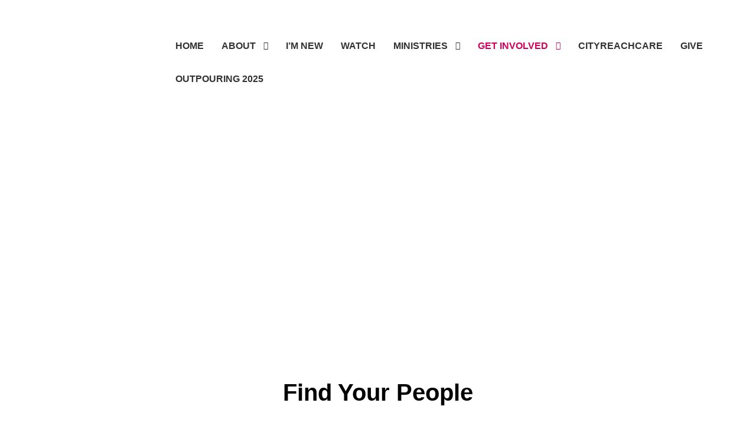

--- FILE ---
content_type: text/css
request_url: https://awakencitychurch.org/wp-content/uploads/elementor/css/post-2496.css?ver=1769525889
body_size: 508
content:
.elementor-widget-image .widget-image-caption{color:var( --e-global-color-text );font-family:var( --e-global-typography-text-font-family ), Sans-serif;font-weight:var( --e-global-typography-text-font-weight );}.elementor-2496 .elementor-element.elementor-element-b071714{--spacer-size:20px;}.elementor-widget-ha-navigation-menu .ha-navigation-menu-wrapper ul.menu li a, .elementor-widget-ha-navigation-menu .ha-navigation-burger-menu ul.menu li a{font-family:var( --e-global-typography-primary-font-family ), Sans-serif;font-weight:var( --e-global-typography-primary-font-weight );}.elementor-widget-ha-navigation-menu .ha-navigation-menu-wrapper ul.sub-menu > li > a{font-family:var( --e-global-typography-primary-font-family ), Sans-serif;font-weight:var( --e-global-typography-primary-font-weight );}.elementor-2496 .elementor-element.elementor-element-cafba7e .ha-navigation-menu-wrapper{justify-content:center;}.elementor-2496 .elementor-element.elementor-element-cafba7e .ha-navigation-burger-menu .ha-nav-humberger-wrapper{justify-content:center;}.elementor-2496 .elementor-element.elementor-element-cafba7e .ha-nav-menu .menu li.menu-item a{padding-left:15px;}.elementor-2496 .elementor-element.elementor-element-cafba7e .ha-nav-menu .menu li.menu-item{padding-right:15px;}.elementor-2496 .elementor-element.elementor-element-cafba7e .ha-nav-menu ul.menu li a{padding-top:15px;padding-bottom:15px;}.elementor-2496 .elementor-element.elementor-element-cafba7e .ha-nav-menu .menu > li.menu-item:not(:last-child){margin-right:0px;}.elementor-2496 .elementor-element.elementor-element-cafba7e .ha-navigation-burger-menu ul.menu > li.menu-item{margin-top:0px;margin-bottom:0px;}.elementor-2496 .elementor-element.elementor-element-cafba7e .ha-navigation-menu-wrapper ul.menu li a:hover{text-decoration:none;}.elementor-2496 .elementor-element.elementor-element-cafba7e .ha-navigation-menu-wrapper ul.menu li a, .elementor-2496 .elementor-element.elementor-element-cafba7e .ha-navigation-burger-menu ul.menu li a{font-family:"Nunito", Sans-serif;font-size:16px;font-weight:800;}.elementor-2496 .elementor-element.elementor-element-cafba7e .ha-navigation-menu-wrapper ul.menu > li > a{color:#333333;}.elementor-2496 .elementor-element.elementor-element-cafba7e .ha-navigation-menu-wrapper ul.menu li .ha-submenu-indicator-wrap{color:#333333;}.elementor-2496 .elementor-element.elementor-element-cafba7e .ha-navigation-burger-menu ul.menu li a{color:#333333;}.elementor-2496 .elementor-element.elementor-element-cafba7e .ha-navigation-burger-menu ul.menu li .ha-submenu-indicator-wrap{color:#333333;}.elementor-2496 .elementor-element.elementor-element-cafba7e .ha-navigation-menu-wrapper ul.menu > li:hover > a{color:#E2498A;}.elementor-2496 .elementor-element.elementor-element-cafba7e .ha-navigation-menu-wrapper ul.menu > li:hover > .ha-submenu-indicator-wrap{color:#E2498A;}.elementor-2496 .elementor-element.elementor-element-cafba7e .ha-nav-menu ul.menu > li.active > a{color:#cf005c;}.elementor-2496 .elementor-element.elementor-element-cafba7e .ha-nav-menu ul.menu > li.active > .ha-submenu-indicator-wrap{color:#cf005c;}.elementor-2496 .elementor-element.elementor-element-cafba7e .ha-nav-menu ul.menu > li.current-menu-ancestor > a{color:#cf005c;}.elementor-2496 .elementor-element.elementor-element-cafba7e .ha-nav-menu ul.menu > li.current-menu-ancestor > .ha-submenu-indicator-wrap{color:#cf005c;}.elementor-2496 .elementor-element.elementor-element-cafba7e .ha-navigation-menu-wrapper ul.sub-menu{width:220px;}.elementor-2496 .elementor-element.elementor-element-cafba7e .ha-navigation-menu-wrapper ul.sub-menu > li > a{color:#333333;}.elementor-2496 .elementor-element.elementor-element-cafba7e .ha-navigation-menu-wrapper ul.sub-menu > li > .ha-submenu-indicator-wrap{color:#333333;}.elementor-2496 .elementor-element.elementor-element-cafba7e .ha-navigation-menu-wrapper ul.sub-menu > li:hover > a{color:#E2498A;}.elementor-2496 .elementor-element.elementor-element-cafba7e .ha-navigation-menu-wrapper ul.sub-menu > li:hover > .ha-submenu-indicator-wrap{color:#E2498A;}.elementor-2496 .elementor-element.elementor-element-cafba7e .ha-navigation-burger-menu .ha-nav-humberger-wrapper .ha-menu-toggler{font-size:22px;border-width:1px;border-radius:5px;color:#7a7a7a;border-color:#7a7a7a;}.elementor-2496 .elementor-element.elementor-element-cafba7e .ha-navigation-burger-menu ul.menu li.menu-item:not(:last-child){border-bottom-color:#c4c4c4;}@media(min-width:768px){.elementor-2496 .elementor-element.elementor-element-94a2770{width:17.537%;}.elementor-2496 .elementor-element.elementor-element-1001efe{width:82.463%;}}

--- FILE ---
content_type: text/css
request_url: https://awakencitychurch.org/wp-content/uploads/elementor/css/post-943.css?ver=1769559216
body_size: 1287
content:
.elementor-943 .elementor-element.elementor-element-a6e1300:not(.elementor-motion-effects-element-type-background), .elementor-943 .elementor-element.elementor-element-a6e1300 > .elementor-motion-effects-container > .elementor-motion-effects-layer{background-image:url("https://awakencitychurch.org/wp-content/uploads/2023/01/small_groups_hero_01.jpg");background-position:center center;background-repeat:no-repeat;background-size:cover;}.elementor-943 .elementor-element.elementor-element-a6e1300 > .elementor-container{min-height:400px;}.elementor-943 .elementor-element.elementor-element-a6e1300{transition:background 0.3s, border 0.3s, border-radius 0.3s, box-shadow 0.3s;}.elementor-943 .elementor-element.elementor-element-a6e1300 > .elementor-background-overlay{transition:background 0.3s, border-radius 0.3s, opacity 0.3s;}.elementor-widget-heading .elementor-heading-title{font-family:var( --e-global-typography-primary-font-family ), Sans-serif;font-weight:var( --e-global-typography-primary-font-weight );color:var( --e-global-color-primary );}.elementor-943 .elementor-element.elementor-element-7538b19{text-align:center;}.elementor-943 .elementor-element.elementor-element-7538b19 .elementor-heading-title{font-family:"Lato", Sans-serif;font-size:65px;font-weight:600;line-height:65px;color:#FFFFFF;}.elementor-943 .elementor-element.elementor-element-6e9ef15 > .elementor-container{min-height:400px;}.elementor-943 .elementor-element.elementor-element-640e2d5{--spacer-size:19px;}.elementor-943 .elementor-element.elementor-element-9426653{text-align:center;}.elementor-943 .elementor-element.elementor-element-9426653 .elementor-heading-title{font-family:"Arial", Sans-serif;font-size:40px;font-weight:700;line-height:40px;color:#000000;}.elementor-943 .elementor-element.elementor-element-f59405c > .elementor-element-populated{transition:background 0.3s, border 0.3s, border-radius 0.3s, box-shadow 0.3s;}.elementor-943 .elementor-element.elementor-element-f59405c > .elementor-element-populated > .elementor-background-overlay{transition:background 0.3s, border-radius 0.3s, opacity 0.3s;}.elementor-widget-image .widget-image-caption{color:var( --e-global-color-text );font-family:var( --e-global-typography-text-font-family ), Sans-serif;font-weight:var( --e-global-typography-text-font-weight );}.elementor-widget-text-editor{font-family:var( --e-global-typography-text-font-family ), Sans-serif;font-weight:var( --e-global-typography-text-font-weight );color:var( --e-global-color-text );}.elementor-widget-text-editor.elementor-drop-cap-view-stacked .elementor-drop-cap{background-color:var( --e-global-color-primary );}.elementor-widget-text-editor.elementor-drop-cap-view-framed .elementor-drop-cap, .elementor-widget-text-editor.elementor-drop-cap-view-default .elementor-drop-cap{color:var( --e-global-color-primary );border-color:var( --e-global-color-primary );}.elementor-943 .elementor-element.elementor-element-f5d6516{font-family:"Bitter", Sans-serif;font-size:21px;font-weight:400;line-height:38px;color:#000000;}.elementor-943 .elementor-element.elementor-element-18c51f9 > .elementor-element-populated{transition:background 0.3s, border 0.3s, border-radius 0.3s, box-shadow 0.3s;}.elementor-943 .elementor-element.elementor-element-18c51f9 > .elementor-element-populated > .elementor-background-overlay{transition:background 0.3s, border-radius 0.3s, opacity 0.3s;}.elementor-943 .elementor-element.elementor-element-ab9e2a9{font-family:"Bitter", Sans-serif;font-size:21px;font-weight:400;line-height:38px;color:#000000;}.elementor-943 .elementor-element.elementor-element-6a004b4 > .elementor-element-populated{transition:background 0.3s, border 0.3s, border-radius 0.3s, box-shadow 0.3s;}.elementor-943 .elementor-element.elementor-element-6a004b4 > .elementor-element-populated > .elementor-background-overlay{transition:background 0.3s, border-radius 0.3s, opacity 0.3s;}.elementor-943 .elementor-element.elementor-element-0292fc0 img{width:100%;height:251px;}.elementor-943 .elementor-element.elementor-element-fae68f3{font-family:"Bitter", Sans-serif;font-size:21px;font-weight:400;line-height:38px;color:#000000;}.elementor-943 .elementor-element.elementor-element-bc184c8:not(.elementor-motion-effects-element-type-background), .elementor-943 .elementor-element.elementor-element-bc184c8 > .elementor-motion-effects-container > .elementor-motion-effects-layer{background-image:url("https://awakencitychurch.org/wp-content/uploads/2023/01/6125883_360x220_2500.jpeg");background-repeat:no-repeat;background-size:cover;}.elementor-943 .elementor-element.elementor-element-bc184c8 > .elementor-container{min-height:400px;}.elementor-943 .elementor-element.elementor-element-bc184c8{transition:background 0.3s, border 0.3s, border-radius 0.3s, box-shadow 0.3s;}.elementor-943 .elementor-element.elementor-element-bc184c8 > .elementor-background-overlay{transition:background 0.3s, border-radius 0.3s, opacity 0.3s;}.elementor-943 .elementor-element.elementor-element-790aa3d{text-align:center;}.elementor-943 .elementor-element.elementor-element-790aa3d .elementor-heading-title{font-family:"Arial", Sans-serif;font-size:40px;font-weight:600;line-height:44px;color:#FFFFFF;}.elementor-943 .elementor-element.elementor-element-e64871a{text-align:center;font-family:"Bitter", Sans-serif;font-size:21px;font-weight:400;line-height:38px;color:#FFFFFF;}.elementor-943 .elementor-element.elementor-element-58b1f43 > .elementor-container{min-height:400px;}.elementor-943 .elementor-element.elementor-element-a744ff7{text-align:center;}.elementor-943 .elementor-element.elementor-element-a744ff7 .elementor-heading-title{font-family:"Arial", Sans-serif;font-size:40px;font-weight:700;line-height:77px;color:#000000;}.elementor-widget-icon-box.elementor-view-stacked .elementor-icon{background-color:var( --e-global-color-primary );}.elementor-widget-icon-box.elementor-view-framed .elementor-icon, .elementor-widget-icon-box.elementor-view-default .elementor-icon{fill:var( --e-global-color-primary );color:var( --e-global-color-primary );border-color:var( --e-global-color-primary );}.elementor-widget-icon-box .elementor-icon-box-title, .elementor-widget-icon-box .elementor-icon-box-title a{font-family:var( --e-global-typography-primary-font-family ), Sans-serif;font-weight:var( --e-global-typography-primary-font-weight );}.elementor-widget-icon-box .elementor-icon-box-title{color:var( --e-global-color-primary );}.elementor-widget-icon-box:has(:hover) .elementor-icon-box-title,
					 .elementor-widget-icon-box:has(:focus) .elementor-icon-box-title{color:var( --e-global-color-primary );}.elementor-widget-icon-box .elementor-icon-box-description{font-family:var( --e-global-typography-text-font-family ), Sans-serif;font-weight:var( --e-global-typography-text-font-weight );color:var( --e-global-color-text );}.elementor-943 .elementor-element.elementor-element-4f5728c .elementor-icon-box-wrapper{gap:15px;}.elementor-943 .elementor-element.elementor-element-4f5728c.elementor-view-stacked .elementor-icon{background-color:#986D1E;}.elementor-943 .elementor-element.elementor-element-4f5728c.elementor-view-framed .elementor-icon, .elementor-943 .elementor-element.elementor-element-4f5728c.elementor-view-default .elementor-icon{fill:#986D1E;color:#986D1E;border-color:#986D1E;}.elementor-943 .elementor-element.elementor-element-4f5728c .elementor-icon-box-title, .elementor-943 .elementor-element.elementor-element-4f5728c .elementor-icon-box-title a{font-family:"Lato", Sans-serif;font-size:20px;font-weight:700;line-height:20px;}.elementor-943 .elementor-element.elementor-element-4f5728c .elementor-icon-box-title{color:#000000;}.elementor-943 .elementor-element.elementor-element-4f5728c .elementor-icon-box-description{font-family:"Bitter", Sans-serif;font-size:21px;font-weight:400;line-height:38px;color:#000000;}.elementor-943 .elementor-element.elementor-element-9abb6f9 .elementor-icon-box-wrapper{gap:15px;}.elementor-943 .elementor-element.elementor-element-9abb6f9.elementor-view-stacked .elementor-icon{background-color:#986D1E;}.elementor-943 .elementor-element.elementor-element-9abb6f9.elementor-view-framed .elementor-icon, .elementor-943 .elementor-element.elementor-element-9abb6f9.elementor-view-default .elementor-icon{fill:#986D1E;color:#986D1E;border-color:#986D1E;}.elementor-943 .elementor-element.elementor-element-9abb6f9 .elementor-icon-box-title, .elementor-943 .elementor-element.elementor-element-9abb6f9 .elementor-icon-box-title a{font-family:"Lato", Sans-serif;font-size:20px;font-weight:700;line-height:20px;}.elementor-943 .elementor-element.elementor-element-9abb6f9 .elementor-icon-box-title{color:#000000;}.elementor-943 .elementor-element.elementor-element-9abb6f9 .elementor-icon-box-description{font-family:"Bitter", Sans-serif;font-size:21px;font-weight:400;line-height:38px;color:#000000;}.elementor-943 .elementor-element.elementor-element-e2b016a .elementor-icon-box-wrapper{gap:15px;}.elementor-943 .elementor-element.elementor-element-e2b016a.elementor-view-stacked .elementor-icon{background-color:#986D1E;}.elementor-943 .elementor-element.elementor-element-e2b016a.elementor-view-framed .elementor-icon, .elementor-943 .elementor-element.elementor-element-e2b016a.elementor-view-default .elementor-icon{fill:#986D1E;color:#986D1E;border-color:#986D1E;}.elementor-943 .elementor-element.elementor-element-e2b016a .elementor-icon-box-title, .elementor-943 .elementor-element.elementor-element-e2b016a .elementor-icon-box-title a{font-family:"Lato", Sans-serif;font-size:20px;font-weight:700;line-height:20px;}.elementor-943 .elementor-element.elementor-element-e2b016a .elementor-icon-box-title{color:#000000;}.elementor-943 .elementor-element.elementor-element-e2b016a .elementor-icon-box-description{font-family:"Bitter", Sans-serif;font-size:21px;font-weight:400;line-height:38px;color:#000000;}.elementor-943 .elementor-element.elementor-element-4a7a886:not(.elementor-motion-effects-element-type-background), .elementor-943 .elementor-element.elementor-element-4a7a886 > .elementor-motion-effects-container > .elementor-motion-effects-layer{background-image:url("https://awakencitychurch.org/wp-content/uploads/2023/01/6125883_360x220_2500.jpeg");}.elementor-943 .elementor-element.elementor-element-4a7a886 > .elementor-container{min-height:400px;}.elementor-943 .elementor-element.elementor-element-4a7a886{transition:background 0.3s, border 0.3s, border-radius 0.3s, box-shadow 0.3s;}.elementor-943 .elementor-element.elementor-element-4a7a886 > .elementor-background-overlay{transition:background 0.3s, border-radius 0.3s, opacity 0.3s;}.elementor-943 .elementor-element.elementor-element-01a816a{--spacer-size:50px;}.elementor-943 .elementor-element.elementor-element-6c2c459{text-align:center;}.elementor-943 .elementor-element.elementor-element-6c2c459 .elementor-heading-title{font-family:"Arial", Sans-serif;font-size:40px;font-weight:600;line-height:44px;color:#FFFFFF;}.elementor-943 .elementor-element.elementor-element-a08a8a5{text-align:center;}.elementor-943 .elementor-element.elementor-element-a08a8a5 .elementor-heading-title{font-family:"Lato", Sans-serif;font-size:20px;font-weight:600;line-height:44px;color:#FFFFFF;}.elementor-943 .elementor-element.elementor-element-63a9e6c{--spacer-size:50px;}.elementor-943 .elementor-element.elementor-element-7941287:not(.elementor-motion-effects-element-type-background), .elementor-943 .elementor-element.elementor-element-7941287 > .elementor-motion-effects-container > .elementor-motion-effects-layer{background-color:#986D1E;}.elementor-943 .elementor-element.elementor-element-7941287 > .elementor-container{min-height:400px;}.elementor-943 .elementor-element.elementor-element-7941287{transition:background 0.3s, border 0.3s, border-radius 0.3s, box-shadow 0.3s;}.elementor-943 .elementor-element.elementor-element-7941287 > .elementor-background-overlay{transition:background 0.3s, border-radius 0.3s, opacity 0.3s;}.elementor-943 .elementor-element.elementor-element-2a8d77d{text-align:center;}.elementor-943 .elementor-element.elementor-element-2a8d77d .elementor-heading-title{font-family:"Arial", Sans-serif;font-size:40px;font-weight:400;line-height:44px;color:#FFFFFF;}.elementor-widget-divider{--divider-color:var( --e-global-color-secondary );}.elementor-widget-divider .elementor-divider__text{color:var( --e-global-color-secondary );font-family:var( --e-global-typography-secondary-font-family ), Sans-serif;font-weight:var( --e-global-typography-secondary-font-weight );}.elementor-widget-divider.elementor-view-stacked .elementor-icon{background-color:var( --e-global-color-secondary );}.elementor-widget-divider.elementor-view-framed .elementor-icon, .elementor-widget-divider.elementor-view-default .elementor-icon{color:var( --e-global-color-secondary );border-color:var( --e-global-color-secondary );}.elementor-widget-divider.elementor-view-framed .elementor-icon, .elementor-widget-divider.elementor-view-default .elementor-icon svg{fill:var( --e-global-color-secondary );}.elementor-943 .elementor-element.elementor-element-d0ccc27{--divider-border-style:solid;--divider-color:#FFFFFF;--divider-border-width:1px;}.elementor-943 .elementor-element.elementor-element-d0ccc27 .elementor-divider-separator{width:15%;margin:0 auto;margin-center:0;}.elementor-943 .elementor-element.elementor-element-d0ccc27 .elementor-divider{text-align:center;padding-block-start:15px;padding-block-end:15px;}.elementor-943 .elementor-element.elementor-element-20af516{text-align:center;}.elementor-943 .elementor-element.elementor-element-20af516 .elementor-heading-title{color:#FFFFFF;}.elementor-943 .elementor-element.elementor-element-03bbb99{text-align:center;}.elementor-943 .elementor-element.elementor-element-03bbb99 .elementor-heading-title{color:#FFFFFF;}.elementor-943 .elementor-element.elementor-element-5293ccd{text-align:center;}.elementor-943 .elementor-element.elementor-element-5293ccd .elementor-heading-title{color:#FFFFFF;}.elementor-943 .elementor-element.elementor-element-7c05065{text-align:center;}.elementor-943 .elementor-element.elementor-element-7c05065 .elementor-heading-title{color:#FFFFFF;}.elementor-943 .elementor-element.elementor-element-4d3b9e8 > .elementor-container{min-height:400px;}.elementor-943 .elementor-element.elementor-element-7b8228e{text-align:center;}.elementor-943 .elementor-element.elementor-element-7b8228e .elementor-heading-title{font-family:"Arial", Sans-serif;font-size:40px;font-weight:600;line-height:44px;color:#000000;}.elementor-943 .elementor-element.elementor-element-35e2924{text-align:center;}.elementor-943 .elementor-element.elementor-element-35e2924 .elementor-heading-title{font-family:"Lato", Sans-serif;font-size:20px;font-weight:700;line-height:20px;color:#000000;}.elementor-943 .elementor-element.elementor-element-61d83e0{font-family:"Bitter", Sans-serif;font-size:21px;font-weight:400;line-height:38px;color:#000000;}@media(min-width:768px){.elementor-943 .elementor-element.elementor-element-ec57ad2{width:9.881%;}.elementor-943 .elementor-element.elementor-element-5181de1{width:81.33%;}.elementor-943 .elementor-element.elementor-element-ebc7998{width:8.453%;}}@media(min-width:1025px){.elementor-943 .elementor-element.elementor-element-a6e1300:not(.elementor-motion-effects-element-type-background), .elementor-943 .elementor-element.elementor-element-a6e1300 > .elementor-motion-effects-container > .elementor-motion-effects-layer{background-attachment:scroll;}.elementor-943 .elementor-element.elementor-element-bc184c8:not(.elementor-motion-effects-element-type-background), .elementor-943 .elementor-element.elementor-element-bc184c8 > .elementor-motion-effects-container > .elementor-motion-effects-layer{background-attachment:scroll;}}

--- FILE ---
content_type: text/css
request_url: https://awakencitychurch.org/wp-content/uploads/elementor/css/post-281.css?ver=1769528441
body_size: 1599
content:
.elementor-281 .elementor-element.elementor-element-268f0ad1:not(.elementor-motion-effects-element-type-background), .elementor-281 .elementor-element.elementor-element-268f0ad1 > .elementor-motion-effects-container > .elementor-motion-effects-layer{background-color:#FFFFFF;}.elementor-281 .elementor-element.elementor-element-268f0ad1 > .elementor-container{max-width:1170px;}.elementor-281 .elementor-element.elementor-element-268f0ad1{transition:background 0.3s, border 0.3s, border-radius 0.3s, box-shadow 0.3s;margin-top:0px;margin-bottom:0px;padding:104px 0px 102px 0px;}.elementor-281 .elementor-element.elementor-element-268f0ad1 > .elementor-background-overlay{transition:background 0.3s, border-radius 0.3s, opacity 0.3s;}.elementor-281 .elementor-element.elementor-element-4b3e06b1 > .elementor-widget-wrap > .elementor-widget:not(.elementor-widget__width-auto):not(.elementor-widget__width-initial):not(:last-child):not(.elementor-absolute){margin-block-end:0px;}.elementor-281 .elementor-element.elementor-element-4b3e06b1 > .elementor-element-populated{margin:0px 0px 0px 0px;--e-column-margin-right:0px;--e-column-margin-left:0px;padding:0px 0px 0px 0px;}.elementor-281 .elementor-element.elementor-element-3dac74b6 > .elementor-container{max-width:1170px;}.elementor-281 .elementor-element.elementor-element-3dac74b6{margin-top:0px;margin-bottom:0px;padding:0px 0px 0px 0px;}.elementor-281 .elementor-element.elementor-element-fc56674 > .elementor-widget-wrap > .elementor-widget:not(.elementor-widget__width-auto):not(.elementor-widget__width-initial):not(:last-child):not(.elementor-absolute){margin-block-end:0px;}.elementor-281 .elementor-element.elementor-element-fc56674 > .elementor-element-populated{margin:0px 0px 0px 0px;--e-column-margin-right:0px;--e-column-margin-left:0px;padding:0px 0px 0px 0px;}.elementor-widget-heading .elementor-heading-title{font-family:var( --e-global-typography-primary-font-family ), Sans-serif;font-weight:var( --e-global-typography-primary-font-weight );color:var( --e-global-color-primary );}.elementor-281 .elementor-element.elementor-element-6b314a5b .elementor-heading-title{font-family:"Playfair Display", Sans-serif;font-size:1.111em;font-weight:700;text-transform:none;line-height:1em;letter-spacing:0px;color:#464646;}.elementor-widget-icon-list .elementor-icon-list-item:not(:last-child):after{border-color:var( --e-global-color-text );}.elementor-widget-icon-list .elementor-icon-list-icon i{color:var( --e-global-color-primary );}.elementor-widget-icon-list .elementor-icon-list-icon svg{fill:var( --e-global-color-primary );}.elementor-widget-icon-list .elementor-icon-list-item > .elementor-icon-list-text, .elementor-widget-icon-list .elementor-icon-list-item > a{font-family:var( --e-global-typography-text-font-family ), Sans-serif;font-weight:var( --e-global-typography-text-font-weight );}.elementor-widget-icon-list .elementor-icon-list-text{color:var( --e-global-color-secondary );}.elementor-281 .elementor-element.elementor-element-44262d0d > .elementor-widget-container{margin:28px 0px 0px 0px;padding:0px 0px 0px 0px;}.elementor-281 .elementor-element.elementor-element-44262d0d .elementor-icon-list-icon i{transition:color 0.3s;}.elementor-281 .elementor-element.elementor-element-44262d0d .elementor-icon-list-icon svg{transition:fill 0.3s;}.elementor-281 .elementor-element.elementor-element-44262d0d{--e-icon-list-icon-size:14px;--icon-vertical-offset:0px;}.elementor-281 .elementor-element.elementor-element-44262d0d .elementor-icon-list-item > .elementor-icon-list-text, .elementor-281 .elementor-element.elementor-element-44262d0d .elementor-icon-list-item > a{font-family:"Montserrat", Sans-serif;font-size:1em;font-weight:400;text-transform:capitalize;line-height:1.9em;letter-spacing:-0.42px;}.elementor-281 .elementor-element.elementor-element-44262d0d .elementor-icon-list-text{color:#8C8C8C;transition:color 0.3s;}.elementor-281 .elementor-element.elementor-element-44262d0d .elementor-icon-list-item:hover .elementor-icon-list-text{color:#DBA860;}.elementor-281 .elementor-element.elementor-element-7fd897bb > .elementor-widget-wrap > .elementor-widget:not(.elementor-widget__width-auto):not(.elementor-widget__width-initial):not(:last-child):not(.elementor-absolute){margin-block-end:0px;}.elementor-281 .elementor-element.elementor-element-7fd897bb > .elementor-element-populated{margin:0px 0px 0px 0px;--e-column-margin-right:0px;--e-column-margin-left:0px;padding:0px 0px 0px 7px;}.elementor-281 .elementor-element.elementor-element-7c1001fa .elementor-heading-title{font-family:"Playfair Display", Sans-serif;font-size:1.111em;font-weight:700;text-transform:none;line-height:1em;letter-spacing:0px;color:#464646;}.elementor-281 .elementor-element.elementor-element-185e53b > .elementor-widget-container{margin:28px 0px 0px 0px;padding:0px 0px 0px 0px;}.elementor-281 .elementor-element.elementor-element-185e53b .elementor-icon-list-icon i{transition:color 0.3s;}.elementor-281 .elementor-element.elementor-element-185e53b .elementor-icon-list-icon svg{transition:fill 0.3s;}.elementor-281 .elementor-element.elementor-element-185e53b{--e-icon-list-icon-size:14px;--icon-vertical-offset:0px;}.elementor-281 .elementor-element.elementor-element-185e53b .elementor-icon-list-item > .elementor-icon-list-text, .elementor-281 .elementor-element.elementor-element-185e53b .elementor-icon-list-item > a{font-family:"Montserrat", Sans-serif;font-size:1em;font-weight:400;text-transform:capitalize;line-height:1.9em;letter-spacing:-0.42px;}.elementor-281 .elementor-element.elementor-element-185e53b .elementor-icon-list-text{color:#8C8C8C;transition:color 0.3s;}.elementor-281 .elementor-element.elementor-element-185e53b .elementor-icon-list-item:hover .elementor-icon-list-text{color:#DBA860;}.elementor-281 .elementor-element.elementor-element-59f78a7a > .elementor-widget-wrap > .elementor-widget:not(.elementor-widget__width-auto):not(.elementor-widget__width-initial):not(:last-child):not(.elementor-absolute){margin-block-end:0px;}.elementor-281 .elementor-element.elementor-element-59f78a7a > .elementor-element-populated{margin:0px 0px 0px 0px;--e-column-margin-right:0px;--e-column-margin-left:0px;padding:0px 0px 0px 7px;}.elementor-281 .elementor-element.elementor-element-74c763c3 .elementor-heading-title{font-family:"Playfair Display", Sans-serif;font-size:1.111em;font-weight:700;text-transform:none;line-height:1em;letter-spacing:0px;color:#464646;}.elementor-281 .elementor-element.elementor-element-e8eaa53 > .elementor-widget-container{margin:28px 0px 0px 0px;padding:0px 0px 0px 0px;}.elementor-281 .elementor-element.elementor-element-e8eaa53 .elementor-icon-list-icon i{transition:color 0.3s;}.elementor-281 .elementor-element.elementor-element-e8eaa53 .elementor-icon-list-icon svg{transition:fill 0.3s;}.elementor-281 .elementor-element.elementor-element-e8eaa53{--e-icon-list-icon-size:14px;--icon-vertical-offset:0px;}.elementor-281 .elementor-element.elementor-element-e8eaa53 .elementor-icon-list-item > .elementor-icon-list-text, .elementor-281 .elementor-element.elementor-element-e8eaa53 .elementor-icon-list-item > a{font-family:"Montserrat", Sans-serif;font-size:1em;font-weight:400;text-transform:capitalize;line-height:1.9em;letter-spacing:-0.42px;}.elementor-281 .elementor-element.elementor-element-e8eaa53 .elementor-icon-list-text{color:#8C8C8C;transition:color 0.3s;}.elementor-281 .elementor-element.elementor-element-e8eaa53 .elementor-icon-list-item:hover .elementor-icon-list-text{color:#DBA860;}.elementor-281 .elementor-element.elementor-element-5a3326ec > .elementor-widget-wrap > .elementor-widget:not(.elementor-widget__width-auto):not(.elementor-widget__width-initial):not(:last-child):not(.elementor-absolute){margin-block-end:0px;}.elementor-281 .elementor-element.elementor-element-5a3326ec > .elementor-element-populated{margin:0px 0px 0px 0px;--e-column-margin-right:0px;--e-column-margin-left:0px;padding:0px 0px 0px 7px;}.elementor-281 .elementor-element.elementor-element-6a734ee2 .elementor-heading-title{font-family:"Playfair Display", Sans-serif;font-size:1.111em;font-weight:700;text-transform:none;line-height:1em;letter-spacing:0px;color:#464646;}.elementor-281 .elementor-element.elementor-element-cfe27ac > .elementor-widget-container{margin:28px 0px 0px 0px;padding:0px 0px 0px 0px;}.elementor-281 .elementor-element.elementor-element-cfe27ac .elementor-icon-list-icon i{transition:color 0.3s;}.elementor-281 .elementor-element.elementor-element-cfe27ac .elementor-icon-list-icon svg{transition:fill 0.3s;}.elementor-281 .elementor-element.elementor-element-cfe27ac{--e-icon-list-icon-size:14px;--icon-vertical-offset:0px;}.elementor-281 .elementor-element.elementor-element-cfe27ac .elementor-icon-list-item > .elementor-icon-list-text, .elementor-281 .elementor-element.elementor-element-cfe27ac .elementor-icon-list-item > a{font-family:"Montserrat", Sans-serif;font-size:1em;font-weight:400;text-transform:capitalize;line-height:1.9em;letter-spacing:-0.42px;}.elementor-281 .elementor-element.elementor-element-cfe27ac .elementor-icon-list-text{color:#8C8C8C;transition:color 0.3s;}.elementor-281 .elementor-element.elementor-element-cfe27ac .elementor-icon-list-item:hover .elementor-icon-list-text{color:#DBA860;}.elementor-281 .elementor-element.elementor-element-826aafa > .elementor-widget-wrap > .elementor-widget:not(.elementor-widget__width-auto):not(.elementor-widget__width-initial):not(:last-child):not(.elementor-absolute){margin-block-end:0px;}.elementor-281 .elementor-element.elementor-element-826aafa > .elementor-element-populated{margin:0px 0px 0px 0px;--e-column-margin-right:0px;--e-column-margin-left:0px;padding:0px 0px 0px 7px;}.elementor-281 .elementor-element.elementor-element-610541c3 .elementor-heading-title{font-family:"Playfair Display", Sans-serif;font-size:1.111em;font-weight:700;text-transform:none;line-height:1em;letter-spacing:0px;color:#464646;}.elementor-281 .elementor-element.elementor-element-7949b07f > .elementor-widget-container{margin:28px 0px 0px 0px;padding:0px 0px 0px 0px;}.elementor-281 .elementor-element.elementor-element-7949b07f .elementor-icon-list-icon i{transition:color 0.3s;}.elementor-281 .elementor-element.elementor-element-7949b07f .elementor-icon-list-icon svg{transition:fill 0.3s;}.elementor-281 .elementor-element.elementor-element-7949b07f{--e-icon-list-icon-size:14px;--icon-vertical-offset:0px;}.elementor-281 .elementor-element.elementor-element-7949b07f .elementor-icon-list-item > .elementor-icon-list-text, .elementor-281 .elementor-element.elementor-element-7949b07f .elementor-icon-list-item > a{font-family:"Montserrat", Sans-serif;font-size:1em;font-weight:400;text-transform:capitalize;line-height:1.9em;letter-spacing:-0.42px;}.elementor-281 .elementor-element.elementor-element-7949b07f .elementor-icon-list-text{color:#8C8C8C;transition:color 0.3s;}.elementor-281 .elementor-element.elementor-element-7949b07f .elementor-icon-list-item:hover .elementor-icon-list-text{color:#DBA860;}.elementor-281 .elementor-element.elementor-element-1bd843b1 > .elementor-widget-wrap > .elementor-widget:not(.elementor-widget__width-auto):not(.elementor-widget__width-initial):not(:last-child):not(.elementor-absolute){margin-block-end:0px;}.elementor-281 .elementor-element.elementor-element-1bd843b1 > .elementor-element-populated{margin:0px 0px 0px 0px;--e-column-margin-right:0px;--e-column-margin-left:0px;padding:0px 0px 0px 7px;}.elementor-281 .elementor-element.elementor-element-233568c6 .elementor-heading-title{font-family:"Playfair Display", Sans-serif;font-size:1.111em;font-weight:700;text-transform:none;line-height:1em;letter-spacing:0px;color:#464646;}.elementor-281 .elementor-element.elementor-element-556fdca9 > .elementor-widget-container{margin:28px 0px 0px 0px;}.elementor-281 .elementor-element.elementor-element-556fdca9 .elementor-heading-title{font-family:"Montserrat", Sans-serif;font-size:1em;font-weight:700;text-transform:none;text-decoration:none;line-height:1.9em;letter-spacing:-0.42px;color:#464646;}.elementor-281 .elementor-element.elementor-element-8a2a504 > .elementor-widget-container{margin:0px 0px 0px 0px;}.elementor-281 .elementor-element.elementor-element-8a2a504 .elementor-heading-title{font-family:"Montserrat", Sans-serif;font-size:0.8em;font-weight:400;text-transform:none;text-decoration:none;line-height:1.9em;letter-spacing:-0.42px;color:#8C8C8C;}.elementor-281 .elementor-element.elementor-element-2b361f00 > .elementor-widget-container{margin:2px 0px 0px 0px;}.elementor-281 .elementor-element.elementor-element-2b361f00 .elementor-heading-title{font-family:"Montserrat", Sans-serif;font-size:1em;font-weight:700;text-transform:none;text-decoration:none;line-height:1.9em;letter-spacing:-0.42px;color:#464646;}.elementor-281 .elementor-element.elementor-element-7e3afb24 > .elementor-widget-container{margin:0px 0px 0px 0px;}.elementor-281 .elementor-element.elementor-element-7e3afb24 .elementor-heading-title{font-family:"Montserrat", Sans-serif;font-size:1em;font-weight:400;text-transform:none;text-decoration:none;line-height:1.9em;letter-spacing:-0.42px;color:#8C8C8C;}.elementor-281 .elementor-element.elementor-element-247b4845 > .elementor-widget-container{margin:2px 0px 0px 0px;}.elementor-281 .elementor-element.elementor-element-247b4845 .elementor-heading-title{font-family:"Montserrat", Sans-serif;font-size:1em;font-weight:700;text-transform:none;text-decoration:none;line-height:1.9em;letter-spacing:-0.42px;color:#464646;}.elementor-281 .elementor-element.elementor-element-14f56fa9 > .elementor-widget-container{margin:0px 0px 0px 0px;}.elementor-281 .elementor-element.elementor-element-14f56fa9 .elementor-heading-title{font-family:"Montserrat", Sans-serif;font-size:1em;font-weight:400;text-transform:none;text-decoration:none;line-height:1.9em;letter-spacing:-0.42px;color:#8C8C8C;}.elementor-281 .elementor-element.elementor-element-685e7bed > .elementor-container{max-width:1170px;}.elementor-281 .elementor-element.elementor-element-685e7bed{margin-top:0px;margin-bottom:0px;padding:33px 0px 0px 0px;}.elementor-281 .elementor-element.elementor-element-7f57cb65.elementor-column > .elementor-widget-wrap{justify-content:flex-start;}.elementor-281 .elementor-element.elementor-element-7f57cb65 > .elementor-widget-wrap > .elementor-widget:not(.elementor-widget__width-auto):not(.elementor-widget__width-initial):not(:last-child):not(.elementor-absolute){margin-block-end:0px;}.elementor-281 .elementor-element.elementor-element-7f57cb65 > .elementor-element-populated{margin:0px 0px 0px 0px;--e-column-margin-right:0px;--e-column-margin-left:0px;padding:0px 0px 0px 0px;}.elementor-widget-image .widget-image-caption{color:var( --e-global-color-text );font-family:var( --e-global-typography-text-font-family ), Sans-serif;font-weight:var( --e-global-typography-text-font-weight );}.elementor-281 .elementor-element.elementor-element-c8e5d22{text-align:start;}.elementor-281 .elementor-element.elementor-element-4ff4ef4c.elementor-column > .elementor-widget-wrap{justify-content:flex-end;}.elementor-281 .elementor-element.elementor-element-4ff4ef4c > .elementor-widget-wrap > .elementor-widget:not(.elementor-widget__width-auto):not(.elementor-widget__width-initial):not(:last-child):not(.elementor-absolute){margin-block-end:0px;}.elementor-281 .elementor-element.elementor-element-4ff4ef4c > .elementor-element-populated{margin:0px 0px 0px 0px;--e-column-margin-right:0px;--e-column-margin-left:0px;padding:8px 0px 0px 0px;}.elementor-281 .elementor-element.elementor-element-366856cc{--grid-template-columns:repeat(0, auto);--icon-size:17px;--grid-column-gap:6px;--grid-row-gap:0px;}.elementor-281 .elementor-element.elementor-element-366856cc .elementor-widget-container{text-align:right;}.elementor-281 .elementor-element.elementor-element-366856cc > .elementor-widget-container{margin:0px 0px 0px 0px;padding:0px 0px 0px 0px;}.elementor-281 .elementor-element.elementor-element-366856cc .elementor-social-icon{background-color:#464646;--icon-padding:0.94em;}.elementor-281 .elementor-element.elementor-element-366856cc .elementor-social-icon i{color:#FFFFFF;}.elementor-281 .elementor-element.elementor-element-366856cc .elementor-social-icon svg{fill:#FFFFFF;}.elementor-281 .elementor-element.elementor-element-366856cc .elementor-social-icon:hover{background-color:#DBA860;}.elementor-281 .elementor-element.elementor-element-366856cc .elementor-social-icon:hover i{color:#FFFFFF;}.elementor-281 .elementor-element.elementor-element-366856cc .elementor-social-icon:hover svg{fill:#FFFFFF;}@media(max-width:1024px) and (min-width:768px){.elementor-281 .elementor-element.elementor-element-fc56674{width:33.33%;}.elementor-281 .elementor-element.elementor-element-7fd897bb{width:33.33%;}.elementor-281 .elementor-element.elementor-element-59f78a7a{width:33.33%;}.elementor-281 .elementor-element.elementor-element-5a3326ec{width:33.33%;}.elementor-281 .elementor-element.elementor-element-826aafa{width:33.33%;}.elementor-281 .elementor-element.elementor-element-1bd843b1{width:33.33%;}}@media(max-width:1024px){.elementor-281 .elementor-element.elementor-element-268f0ad1{padding:77px 30px 80px 30px;}.elementor-281 .elementor-element.elementor-element-6b314a5b .elementor-heading-title{font-size:1em;}.elementor-281 .elementor-element.elementor-element-44262d0d > .elementor-widget-container{margin:15px 0px 0px 0px;}.elementor-281 .elementor-element.elementor-element-44262d0d .elementor-icon-list-item > .elementor-icon-list-text, .elementor-281 .elementor-element.elementor-element-44262d0d .elementor-icon-list-item > a{line-height:1.7em;}.elementor-281 .elementor-element.elementor-element-7fd897bb > .elementor-element-populated{padding:0px 0px 0px 0px;}.elementor-281 .elementor-element.elementor-element-7c1001fa .elementor-heading-title{font-size:1em;}.elementor-281 .elementor-element.elementor-element-185e53b > .elementor-widget-container{margin:15px 0px 0px 0px;}.elementor-281 .elementor-element.elementor-element-185e53b .elementor-icon-list-item > .elementor-icon-list-text, .elementor-281 .elementor-element.elementor-element-185e53b .elementor-icon-list-item > a{line-height:1.7em;}.elementor-281 .elementor-element.elementor-element-59f78a7a > .elementor-element-populated{padding:0px 0px 0px 0px;}.elementor-281 .elementor-element.elementor-element-74c763c3 .elementor-heading-title{font-size:1em;}.elementor-281 .elementor-element.elementor-element-e8eaa53 > .elementor-widget-container{margin:15px 0px 0px 0px;}.elementor-281 .elementor-element.elementor-element-e8eaa53 .elementor-icon-list-item > .elementor-icon-list-text, .elementor-281 .elementor-element.elementor-element-e8eaa53 .elementor-icon-list-item > a{line-height:1.7em;}.elementor-281 .elementor-element.elementor-element-5a3326ec > .elementor-element-populated{margin:20px 0px 0px 0px;--e-column-margin-right:0px;--e-column-margin-left:0px;padding:0px 0px 0px 0px;}.elementor-281 .elementor-element.elementor-element-6a734ee2 .elementor-heading-title{font-size:1em;}.elementor-281 .elementor-element.elementor-element-cfe27ac > .elementor-widget-container{margin:15px 0px 0px 0px;}.elementor-281 .elementor-element.elementor-element-cfe27ac .elementor-icon-list-item > .elementor-icon-list-text, .elementor-281 .elementor-element.elementor-element-cfe27ac .elementor-icon-list-item > a{line-height:1.7em;}.elementor-281 .elementor-element.elementor-element-826aafa > .elementor-element-populated{margin:20px 0px 0px 0px;--e-column-margin-right:0px;--e-column-margin-left:0px;padding:0px 0px 0px 0px;}.elementor-281 .elementor-element.elementor-element-610541c3 .elementor-heading-title{font-size:1em;}.elementor-281 .elementor-element.elementor-element-7949b07f > .elementor-widget-container{margin:15px 0px 0px 0px;}.elementor-281 .elementor-element.elementor-element-7949b07f .elementor-icon-list-item > .elementor-icon-list-text, .elementor-281 .elementor-element.elementor-element-7949b07f .elementor-icon-list-item > a{line-height:1.7em;}.elementor-281 .elementor-element.elementor-element-1bd843b1 > .elementor-element-populated{margin:20px 0px 0px 0px;--e-column-margin-right:0px;--e-column-margin-left:0px;padding:0px 0px 0px 0px;}.elementor-281 .elementor-element.elementor-element-233568c6 .elementor-heading-title{font-size:1em;}.elementor-281 .elementor-element.elementor-element-556fdca9 > .elementor-widget-container{margin:15px 0px 0px 0px;}.elementor-281 .elementor-element.elementor-element-556fdca9 .elementor-heading-title{line-height:1.7em;}.elementor-281 .elementor-element.elementor-element-8a2a504 > .elementor-widget-container{margin:0px 0px 0px 0px;}.elementor-281 .elementor-element.elementor-element-8a2a504 .elementor-heading-title{line-height:1.7em;}.elementor-281 .elementor-element.elementor-element-2b361f00 > .elementor-widget-container{margin:2px 0px 0px 0px;}.elementor-281 .elementor-element.elementor-element-2b361f00 .elementor-heading-title{line-height:1.7em;}.elementor-281 .elementor-element.elementor-element-7e3afb24 > .elementor-widget-container{margin:0px 0px 0px 0px;}.elementor-281 .elementor-element.elementor-element-7e3afb24 .elementor-heading-title{line-height:1.7em;}.elementor-281 .elementor-element.elementor-element-247b4845 > .elementor-widget-container{margin:2px 0px 0px 0px;}.elementor-281 .elementor-element.elementor-element-247b4845 .elementor-heading-title{line-height:1.7em;}.elementor-281 .elementor-element.elementor-element-14f56fa9 > .elementor-widget-container{margin:0px 0px 0px 0px;}.elementor-281 .elementor-element.elementor-element-14f56fa9 .elementor-heading-title{line-height:1.7em;}.elementor-281 .elementor-element.elementor-element-c8e5d22 img{width:55%;}.elementor-bc-flex-widget .elementor-281 .elementor-element.elementor-element-4ff4ef4c.elementor-column .elementor-widget-wrap{align-items:center;}.elementor-281 .elementor-element.elementor-element-4ff4ef4c.elementor-column.elementor-element[data-element_type="column"] > .elementor-widget-wrap.elementor-element-populated{align-content:center;align-items:center;}.elementor-281 .elementor-element.elementor-element-4ff4ef4c > .elementor-element-populated{margin:0px 0px 0px 0px;--e-column-margin-right:0px;--e-column-margin-left:0px;padding:0px 0px 0px 0px;}.elementor-281 .elementor-element.elementor-element-366856cc > .elementor-widget-container{margin:0px 0px 0px 0px;}.elementor-281 .elementor-element.elementor-element-366856cc{--icon-size:15px;}.elementor-281 .elementor-element.elementor-element-366856cc .elementor-social-icon{--icon-padding:0.8em;}}@media(max-width:767px){.elementor-281 .elementor-element.elementor-element-268f0ad1{padding:50px 20px 50px 20px;}.elementor-281 .elementor-element.elementor-element-fc56674{width:50%;}.elementor-281 .elementor-element.elementor-element-7fd897bb{width:50%;}.elementor-281 .elementor-element.elementor-element-7fd897bb > .elementor-element-populated{margin:0px 0px 0px 0px;--e-column-margin-right:0px;--e-column-margin-left:0px;padding:0px 0px 0px 0px;}.elementor-281 .elementor-element.elementor-element-59f78a7a{width:50%;}.elementor-281 .elementor-element.elementor-element-59f78a7a > .elementor-element-populated{margin:15px 0px 0px 0px;--e-column-margin-right:0px;--e-column-margin-left:0px;padding:0px 0px 0px 0px;}.elementor-281 .elementor-element.elementor-element-5a3326ec{width:50%;}.elementor-281 .elementor-element.elementor-element-5a3326ec > .elementor-element-populated{margin:15px 0px 0px 0px;--e-column-margin-right:0px;--e-column-margin-left:0px;padding:0px 0px 0px 0px;}.elementor-281 .elementor-element.elementor-element-826aafa{width:50%;}.elementor-281 .elementor-element.elementor-element-826aafa > .elementor-element-populated{margin:15px 0px 0px 0px;--e-column-margin-right:0px;--e-column-margin-left:0px;padding:0px 0px 0px 0px;}.elementor-281 .elementor-element.elementor-element-1bd843b1{width:50%;}.elementor-281 .elementor-element.elementor-element-1bd843b1 > .elementor-element-populated{margin:15px 0px 0px 0px;--e-column-margin-right:0px;--e-column-margin-left:0px;padding:0px 0px 0px 0px;}.elementor-281 .elementor-element.elementor-element-8a2a504 > .elementor-widget-container{margin:2px 0px 0px 0px;}.elementor-281 .elementor-element.elementor-element-8a2a504 .elementor-heading-title{line-height:1.3em;}.elementor-281 .elementor-element.elementor-element-685e7bed{margin-top:0px;margin-bottom:0px;padding:30px 0px 0px 0px;}.elementor-281 .elementor-element.elementor-element-7f57cb65 > .elementor-element-populated{margin:0px 0px 0px 0px;--e-column-margin-right:0px;--e-column-margin-left:0px;padding:0px 0px 0px 0px;}.elementor-281 .elementor-element.elementor-element-c8e5d22{text-align:center;}.elementor-281 .elementor-element.elementor-element-4ff4ef4c > .elementor-element-populated{margin:0px 0px 0px 0px;--e-column-margin-right:0px;--e-column-margin-left:0px;padding:0px 0px 0px 0px;}.elementor-281 .elementor-element.elementor-element-366856cc .elementor-widget-container{text-align:center;}.elementor-281 .elementor-element.elementor-element-366856cc > .elementor-widget-container{margin:20px 0px 0px 0px;padding:0px 0px 0px 0px;}}